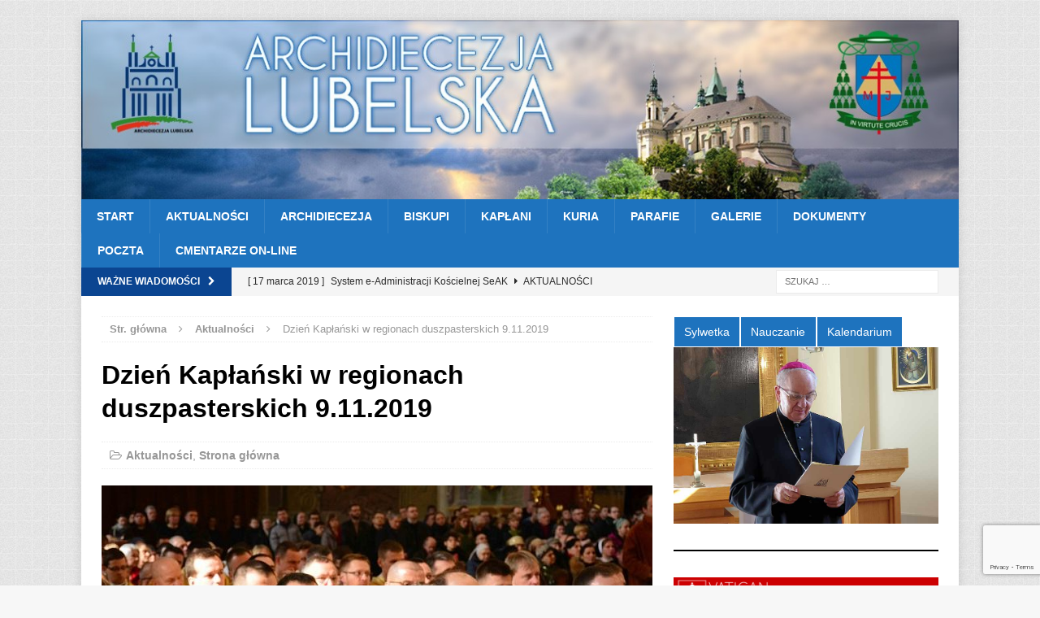

--- FILE ---
content_type: text/html; charset=utf-8
request_url: https://www.google.com/recaptcha/api2/anchor?ar=1&k=6Leur5cUAAAAAIgmPEearSFAvp9_i7r-emw7aJIt&co=aHR0cHM6Ly9hcmNoaWRpZWNlemphbHViZWxza2EucGw6NDQz&hl=en&v=PoyoqOPhxBO7pBk68S4YbpHZ&size=invisible&anchor-ms=20000&execute-ms=30000&cb=pz0k502nw2dh
body_size: 48683
content:
<!DOCTYPE HTML><html dir="ltr" lang="en"><head><meta http-equiv="Content-Type" content="text/html; charset=UTF-8">
<meta http-equiv="X-UA-Compatible" content="IE=edge">
<title>reCAPTCHA</title>
<style type="text/css">
/* cyrillic-ext */
@font-face {
  font-family: 'Roboto';
  font-style: normal;
  font-weight: 400;
  font-stretch: 100%;
  src: url(//fonts.gstatic.com/s/roboto/v48/KFO7CnqEu92Fr1ME7kSn66aGLdTylUAMa3GUBHMdazTgWw.woff2) format('woff2');
  unicode-range: U+0460-052F, U+1C80-1C8A, U+20B4, U+2DE0-2DFF, U+A640-A69F, U+FE2E-FE2F;
}
/* cyrillic */
@font-face {
  font-family: 'Roboto';
  font-style: normal;
  font-weight: 400;
  font-stretch: 100%;
  src: url(//fonts.gstatic.com/s/roboto/v48/KFO7CnqEu92Fr1ME7kSn66aGLdTylUAMa3iUBHMdazTgWw.woff2) format('woff2');
  unicode-range: U+0301, U+0400-045F, U+0490-0491, U+04B0-04B1, U+2116;
}
/* greek-ext */
@font-face {
  font-family: 'Roboto';
  font-style: normal;
  font-weight: 400;
  font-stretch: 100%;
  src: url(//fonts.gstatic.com/s/roboto/v48/KFO7CnqEu92Fr1ME7kSn66aGLdTylUAMa3CUBHMdazTgWw.woff2) format('woff2');
  unicode-range: U+1F00-1FFF;
}
/* greek */
@font-face {
  font-family: 'Roboto';
  font-style: normal;
  font-weight: 400;
  font-stretch: 100%;
  src: url(//fonts.gstatic.com/s/roboto/v48/KFO7CnqEu92Fr1ME7kSn66aGLdTylUAMa3-UBHMdazTgWw.woff2) format('woff2');
  unicode-range: U+0370-0377, U+037A-037F, U+0384-038A, U+038C, U+038E-03A1, U+03A3-03FF;
}
/* math */
@font-face {
  font-family: 'Roboto';
  font-style: normal;
  font-weight: 400;
  font-stretch: 100%;
  src: url(//fonts.gstatic.com/s/roboto/v48/KFO7CnqEu92Fr1ME7kSn66aGLdTylUAMawCUBHMdazTgWw.woff2) format('woff2');
  unicode-range: U+0302-0303, U+0305, U+0307-0308, U+0310, U+0312, U+0315, U+031A, U+0326-0327, U+032C, U+032F-0330, U+0332-0333, U+0338, U+033A, U+0346, U+034D, U+0391-03A1, U+03A3-03A9, U+03B1-03C9, U+03D1, U+03D5-03D6, U+03F0-03F1, U+03F4-03F5, U+2016-2017, U+2034-2038, U+203C, U+2040, U+2043, U+2047, U+2050, U+2057, U+205F, U+2070-2071, U+2074-208E, U+2090-209C, U+20D0-20DC, U+20E1, U+20E5-20EF, U+2100-2112, U+2114-2115, U+2117-2121, U+2123-214F, U+2190, U+2192, U+2194-21AE, U+21B0-21E5, U+21F1-21F2, U+21F4-2211, U+2213-2214, U+2216-22FF, U+2308-230B, U+2310, U+2319, U+231C-2321, U+2336-237A, U+237C, U+2395, U+239B-23B7, U+23D0, U+23DC-23E1, U+2474-2475, U+25AF, U+25B3, U+25B7, U+25BD, U+25C1, U+25CA, U+25CC, U+25FB, U+266D-266F, U+27C0-27FF, U+2900-2AFF, U+2B0E-2B11, U+2B30-2B4C, U+2BFE, U+3030, U+FF5B, U+FF5D, U+1D400-1D7FF, U+1EE00-1EEFF;
}
/* symbols */
@font-face {
  font-family: 'Roboto';
  font-style: normal;
  font-weight: 400;
  font-stretch: 100%;
  src: url(//fonts.gstatic.com/s/roboto/v48/KFO7CnqEu92Fr1ME7kSn66aGLdTylUAMaxKUBHMdazTgWw.woff2) format('woff2');
  unicode-range: U+0001-000C, U+000E-001F, U+007F-009F, U+20DD-20E0, U+20E2-20E4, U+2150-218F, U+2190, U+2192, U+2194-2199, U+21AF, U+21E6-21F0, U+21F3, U+2218-2219, U+2299, U+22C4-22C6, U+2300-243F, U+2440-244A, U+2460-24FF, U+25A0-27BF, U+2800-28FF, U+2921-2922, U+2981, U+29BF, U+29EB, U+2B00-2BFF, U+4DC0-4DFF, U+FFF9-FFFB, U+10140-1018E, U+10190-1019C, U+101A0, U+101D0-101FD, U+102E0-102FB, U+10E60-10E7E, U+1D2C0-1D2D3, U+1D2E0-1D37F, U+1F000-1F0FF, U+1F100-1F1AD, U+1F1E6-1F1FF, U+1F30D-1F30F, U+1F315, U+1F31C, U+1F31E, U+1F320-1F32C, U+1F336, U+1F378, U+1F37D, U+1F382, U+1F393-1F39F, U+1F3A7-1F3A8, U+1F3AC-1F3AF, U+1F3C2, U+1F3C4-1F3C6, U+1F3CA-1F3CE, U+1F3D4-1F3E0, U+1F3ED, U+1F3F1-1F3F3, U+1F3F5-1F3F7, U+1F408, U+1F415, U+1F41F, U+1F426, U+1F43F, U+1F441-1F442, U+1F444, U+1F446-1F449, U+1F44C-1F44E, U+1F453, U+1F46A, U+1F47D, U+1F4A3, U+1F4B0, U+1F4B3, U+1F4B9, U+1F4BB, U+1F4BF, U+1F4C8-1F4CB, U+1F4D6, U+1F4DA, U+1F4DF, U+1F4E3-1F4E6, U+1F4EA-1F4ED, U+1F4F7, U+1F4F9-1F4FB, U+1F4FD-1F4FE, U+1F503, U+1F507-1F50B, U+1F50D, U+1F512-1F513, U+1F53E-1F54A, U+1F54F-1F5FA, U+1F610, U+1F650-1F67F, U+1F687, U+1F68D, U+1F691, U+1F694, U+1F698, U+1F6AD, U+1F6B2, U+1F6B9-1F6BA, U+1F6BC, U+1F6C6-1F6CF, U+1F6D3-1F6D7, U+1F6E0-1F6EA, U+1F6F0-1F6F3, U+1F6F7-1F6FC, U+1F700-1F7FF, U+1F800-1F80B, U+1F810-1F847, U+1F850-1F859, U+1F860-1F887, U+1F890-1F8AD, U+1F8B0-1F8BB, U+1F8C0-1F8C1, U+1F900-1F90B, U+1F93B, U+1F946, U+1F984, U+1F996, U+1F9E9, U+1FA00-1FA6F, U+1FA70-1FA7C, U+1FA80-1FA89, U+1FA8F-1FAC6, U+1FACE-1FADC, U+1FADF-1FAE9, U+1FAF0-1FAF8, U+1FB00-1FBFF;
}
/* vietnamese */
@font-face {
  font-family: 'Roboto';
  font-style: normal;
  font-weight: 400;
  font-stretch: 100%;
  src: url(//fonts.gstatic.com/s/roboto/v48/KFO7CnqEu92Fr1ME7kSn66aGLdTylUAMa3OUBHMdazTgWw.woff2) format('woff2');
  unicode-range: U+0102-0103, U+0110-0111, U+0128-0129, U+0168-0169, U+01A0-01A1, U+01AF-01B0, U+0300-0301, U+0303-0304, U+0308-0309, U+0323, U+0329, U+1EA0-1EF9, U+20AB;
}
/* latin-ext */
@font-face {
  font-family: 'Roboto';
  font-style: normal;
  font-weight: 400;
  font-stretch: 100%;
  src: url(//fonts.gstatic.com/s/roboto/v48/KFO7CnqEu92Fr1ME7kSn66aGLdTylUAMa3KUBHMdazTgWw.woff2) format('woff2');
  unicode-range: U+0100-02BA, U+02BD-02C5, U+02C7-02CC, U+02CE-02D7, U+02DD-02FF, U+0304, U+0308, U+0329, U+1D00-1DBF, U+1E00-1E9F, U+1EF2-1EFF, U+2020, U+20A0-20AB, U+20AD-20C0, U+2113, U+2C60-2C7F, U+A720-A7FF;
}
/* latin */
@font-face {
  font-family: 'Roboto';
  font-style: normal;
  font-weight: 400;
  font-stretch: 100%;
  src: url(//fonts.gstatic.com/s/roboto/v48/KFO7CnqEu92Fr1ME7kSn66aGLdTylUAMa3yUBHMdazQ.woff2) format('woff2');
  unicode-range: U+0000-00FF, U+0131, U+0152-0153, U+02BB-02BC, U+02C6, U+02DA, U+02DC, U+0304, U+0308, U+0329, U+2000-206F, U+20AC, U+2122, U+2191, U+2193, U+2212, U+2215, U+FEFF, U+FFFD;
}
/* cyrillic-ext */
@font-face {
  font-family: 'Roboto';
  font-style: normal;
  font-weight: 500;
  font-stretch: 100%;
  src: url(//fonts.gstatic.com/s/roboto/v48/KFO7CnqEu92Fr1ME7kSn66aGLdTylUAMa3GUBHMdazTgWw.woff2) format('woff2');
  unicode-range: U+0460-052F, U+1C80-1C8A, U+20B4, U+2DE0-2DFF, U+A640-A69F, U+FE2E-FE2F;
}
/* cyrillic */
@font-face {
  font-family: 'Roboto';
  font-style: normal;
  font-weight: 500;
  font-stretch: 100%;
  src: url(//fonts.gstatic.com/s/roboto/v48/KFO7CnqEu92Fr1ME7kSn66aGLdTylUAMa3iUBHMdazTgWw.woff2) format('woff2');
  unicode-range: U+0301, U+0400-045F, U+0490-0491, U+04B0-04B1, U+2116;
}
/* greek-ext */
@font-face {
  font-family: 'Roboto';
  font-style: normal;
  font-weight: 500;
  font-stretch: 100%;
  src: url(//fonts.gstatic.com/s/roboto/v48/KFO7CnqEu92Fr1ME7kSn66aGLdTylUAMa3CUBHMdazTgWw.woff2) format('woff2');
  unicode-range: U+1F00-1FFF;
}
/* greek */
@font-face {
  font-family: 'Roboto';
  font-style: normal;
  font-weight: 500;
  font-stretch: 100%;
  src: url(//fonts.gstatic.com/s/roboto/v48/KFO7CnqEu92Fr1ME7kSn66aGLdTylUAMa3-UBHMdazTgWw.woff2) format('woff2');
  unicode-range: U+0370-0377, U+037A-037F, U+0384-038A, U+038C, U+038E-03A1, U+03A3-03FF;
}
/* math */
@font-face {
  font-family: 'Roboto';
  font-style: normal;
  font-weight: 500;
  font-stretch: 100%;
  src: url(//fonts.gstatic.com/s/roboto/v48/KFO7CnqEu92Fr1ME7kSn66aGLdTylUAMawCUBHMdazTgWw.woff2) format('woff2');
  unicode-range: U+0302-0303, U+0305, U+0307-0308, U+0310, U+0312, U+0315, U+031A, U+0326-0327, U+032C, U+032F-0330, U+0332-0333, U+0338, U+033A, U+0346, U+034D, U+0391-03A1, U+03A3-03A9, U+03B1-03C9, U+03D1, U+03D5-03D6, U+03F0-03F1, U+03F4-03F5, U+2016-2017, U+2034-2038, U+203C, U+2040, U+2043, U+2047, U+2050, U+2057, U+205F, U+2070-2071, U+2074-208E, U+2090-209C, U+20D0-20DC, U+20E1, U+20E5-20EF, U+2100-2112, U+2114-2115, U+2117-2121, U+2123-214F, U+2190, U+2192, U+2194-21AE, U+21B0-21E5, U+21F1-21F2, U+21F4-2211, U+2213-2214, U+2216-22FF, U+2308-230B, U+2310, U+2319, U+231C-2321, U+2336-237A, U+237C, U+2395, U+239B-23B7, U+23D0, U+23DC-23E1, U+2474-2475, U+25AF, U+25B3, U+25B7, U+25BD, U+25C1, U+25CA, U+25CC, U+25FB, U+266D-266F, U+27C0-27FF, U+2900-2AFF, U+2B0E-2B11, U+2B30-2B4C, U+2BFE, U+3030, U+FF5B, U+FF5D, U+1D400-1D7FF, U+1EE00-1EEFF;
}
/* symbols */
@font-face {
  font-family: 'Roboto';
  font-style: normal;
  font-weight: 500;
  font-stretch: 100%;
  src: url(//fonts.gstatic.com/s/roboto/v48/KFO7CnqEu92Fr1ME7kSn66aGLdTylUAMaxKUBHMdazTgWw.woff2) format('woff2');
  unicode-range: U+0001-000C, U+000E-001F, U+007F-009F, U+20DD-20E0, U+20E2-20E4, U+2150-218F, U+2190, U+2192, U+2194-2199, U+21AF, U+21E6-21F0, U+21F3, U+2218-2219, U+2299, U+22C4-22C6, U+2300-243F, U+2440-244A, U+2460-24FF, U+25A0-27BF, U+2800-28FF, U+2921-2922, U+2981, U+29BF, U+29EB, U+2B00-2BFF, U+4DC0-4DFF, U+FFF9-FFFB, U+10140-1018E, U+10190-1019C, U+101A0, U+101D0-101FD, U+102E0-102FB, U+10E60-10E7E, U+1D2C0-1D2D3, U+1D2E0-1D37F, U+1F000-1F0FF, U+1F100-1F1AD, U+1F1E6-1F1FF, U+1F30D-1F30F, U+1F315, U+1F31C, U+1F31E, U+1F320-1F32C, U+1F336, U+1F378, U+1F37D, U+1F382, U+1F393-1F39F, U+1F3A7-1F3A8, U+1F3AC-1F3AF, U+1F3C2, U+1F3C4-1F3C6, U+1F3CA-1F3CE, U+1F3D4-1F3E0, U+1F3ED, U+1F3F1-1F3F3, U+1F3F5-1F3F7, U+1F408, U+1F415, U+1F41F, U+1F426, U+1F43F, U+1F441-1F442, U+1F444, U+1F446-1F449, U+1F44C-1F44E, U+1F453, U+1F46A, U+1F47D, U+1F4A3, U+1F4B0, U+1F4B3, U+1F4B9, U+1F4BB, U+1F4BF, U+1F4C8-1F4CB, U+1F4D6, U+1F4DA, U+1F4DF, U+1F4E3-1F4E6, U+1F4EA-1F4ED, U+1F4F7, U+1F4F9-1F4FB, U+1F4FD-1F4FE, U+1F503, U+1F507-1F50B, U+1F50D, U+1F512-1F513, U+1F53E-1F54A, U+1F54F-1F5FA, U+1F610, U+1F650-1F67F, U+1F687, U+1F68D, U+1F691, U+1F694, U+1F698, U+1F6AD, U+1F6B2, U+1F6B9-1F6BA, U+1F6BC, U+1F6C6-1F6CF, U+1F6D3-1F6D7, U+1F6E0-1F6EA, U+1F6F0-1F6F3, U+1F6F7-1F6FC, U+1F700-1F7FF, U+1F800-1F80B, U+1F810-1F847, U+1F850-1F859, U+1F860-1F887, U+1F890-1F8AD, U+1F8B0-1F8BB, U+1F8C0-1F8C1, U+1F900-1F90B, U+1F93B, U+1F946, U+1F984, U+1F996, U+1F9E9, U+1FA00-1FA6F, U+1FA70-1FA7C, U+1FA80-1FA89, U+1FA8F-1FAC6, U+1FACE-1FADC, U+1FADF-1FAE9, U+1FAF0-1FAF8, U+1FB00-1FBFF;
}
/* vietnamese */
@font-face {
  font-family: 'Roboto';
  font-style: normal;
  font-weight: 500;
  font-stretch: 100%;
  src: url(//fonts.gstatic.com/s/roboto/v48/KFO7CnqEu92Fr1ME7kSn66aGLdTylUAMa3OUBHMdazTgWw.woff2) format('woff2');
  unicode-range: U+0102-0103, U+0110-0111, U+0128-0129, U+0168-0169, U+01A0-01A1, U+01AF-01B0, U+0300-0301, U+0303-0304, U+0308-0309, U+0323, U+0329, U+1EA0-1EF9, U+20AB;
}
/* latin-ext */
@font-face {
  font-family: 'Roboto';
  font-style: normal;
  font-weight: 500;
  font-stretch: 100%;
  src: url(//fonts.gstatic.com/s/roboto/v48/KFO7CnqEu92Fr1ME7kSn66aGLdTylUAMa3KUBHMdazTgWw.woff2) format('woff2');
  unicode-range: U+0100-02BA, U+02BD-02C5, U+02C7-02CC, U+02CE-02D7, U+02DD-02FF, U+0304, U+0308, U+0329, U+1D00-1DBF, U+1E00-1E9F, U+1EF2-1EFF, U+2020, U+20A0-20AB, U+20AD-20C0, U+2113, U+2C60-2C7F, U+A720-A7FF;
}
/* latin */
@font-face {
  font-family: 'Roboto';
  font-style: normal;
  font-weight: 500;
  font-stretch: 100%;
  src: url(//fonts.gstatic.com/s/roboto/v48/KFO7CnqEu92Fr1ME7kSn66aGLdTylUAMa3yUBHMdazQ.woff2) format('woff2');
  unicode-range: U+0000-00FF, U+0131, U+0152-0153, U+02BB-02BC, U+02C6, U+02DA, U+02DC, U+0304, U+0308, U+0329, U+2000-206F, U+20AC, U+2122, U+2191, U+2193, U+2212, U+2215, U+FEFF, U+FFFD;
}
/* cyrillic-ext */
@font-face {
  font-family: 'Roboto';
  font-style: normal;
  font-weight: 900;
  font-stretch: 100%;
  src: url(//fonts.gstatic.com/s/roboto/v48/KFO7CnqEu92Fr1ME7kSn66aGLdTylUAMa3GUBHMdazTgWw.woff2) format('woff2');
  unicode-range: U+0460-052F, U+1C80-1C8A, U+20B4, U+2DE0-2DFF, U+A640-A69F, U+FE2E-FE2F;
}
/* cyrillic */
@font-face {
  font-family: 'Roboto';
  font-style: normal;
  font-weight: 900;
  font-stretch: 100%;
  src: url(//fonts.gstatic.com/s/roboto/v48/KFO7CnqEu92Fr1ME7kSn66aGLdTylUAMa3iUBHMdazTgWw.woff2) format('woff2');
  unicode-range: U+0301, U+0400-045F, U+0490-0491, U+04B0-04B1, U+2116;
}
/* greek-ext */
@font-face {
  font-family: 'Roboto';
  font-style: normal;
  font-weight: 900;
  font-stretch: 100%;
  src: url(//fonts.gstatic.com/s/roboto/v48/KFO7CnqEu92Fr1ME7kSn66aGLdTylUAMa3CUBHMdazTgWw.woff2) format('woff2');
  unicode-range: U+1F00-1FFF;
}
/* greek */
@font-face {
  font-family: 'Roboto';
  font-style: normal;
  font-weight: 900;
  font-stretch: 100%;
  src: url(//fonts.gstatic.com/s/roboto/v48/KFO7CnqEu92Fr1ME7kSn66aGLdTylUAMa3-UBHMdazTgWw.woff2) format('woff2');
  unicode-range: U+0370-0377, U+037A-037F, U+0384-038A, U+038C, U+038E-03A1, U+03A3-03FF;
}
/* math */
@font-face {
  font-family: 'Roboto';
  font-style: normal;
  font-weight: 900;
  font-stretch: 100%;
  src: url(//fonts.gstatic.com/s/roboto/v48/KFO7CnqEu92Fr1ME7kSn66aGLdTylUAMawCUBHMdazTgWw.woff2) format('woff2');
  unicode-range: U+0302-0303, U+0305, U+0307-0308, U+0310, U+0312, U+0315, U+031A, U+0326-0327, U+032C, U+032F-0330, U+0332-0333, U+0338, U+033A, U+0346, U+034D, U+0391-03A1, U+03A3-03A9, U+03B1-03C9, U+03D1, U+03D5-03D6, U+03F0-03F1, U+03F4-03F5, U+2016-2017, U+2034-2038, U+203C, U+2040, U+2043, U+2047, U+2050, U+2057, U+205F, U+2070-2071, U+2074-208E, U+2090-209C, U+20D0-20DC, U+20E1, U+20E5-20EF, U+2100-2112, U+2114-2115, U+2117-2121, U+2123-214F, U+2190, U+2192, U+2194-21AE, U+21B0-21E5, U+21F1-21F2, U+21F4-2211, U+2213-2214, U+2216-22FF, U+2308-230B, U+2310, U+2319, U+231C-2321, U+2336-237A, U+237C, U+2395, U+239B-23B7, U+23D0, U+23DC-23E1, U+2474-2475, U+25AF, U+25B3, U+25B7, U+25BD, U+25C1, U+25CA, U+25CC, U+25FB, U+266D-266F, U+27C0-27FF, U+2900-2AFF, U+2B0E-2B11, U+2B30-2B4C, U+2BFE, U+3030, U+FF5B, U+FF5D, U+1D400-1D7FF, U+1EE00-1EEFF;
}
/* symbols */
@font-face {
  font-family: 'Roboto';
  font-style: normal;
  font-weight: 900;
  font-stretch: 100%;
  src: url(//fonts.gstatic.com/s/roboto/v48/KFO7CnqEu92Fr1ME7kSn66aGLdTylUAMaxKUBHMdazTgWw.woff2) format('woff2');
  unicode-range: U+0001-000C, U+000E-001F, U+007F-009F, U+20DD-20E0, U+20E2-20E4, U+2150-218F, U+2190, U+2192, U+2194-2199, U+21AF, U+21E6-21F0, U+21F3, U+2218-2219, U+2299, U+22C4-22C6, U+2300-243F, U+2440-244A, U+2460-24FF, U+25A0-27BF, U+2800-28FF, U+2921-2922, U+2981, U+29BF, U+29EB, U+2B00-2BFF, U+4DC0-4DFF, U+FFF9-FFFB, U+10140-1018E, U+10190-1019C, U+101A0, U+101D0-101FD, U+102E0-102FB, U+10E60-10E7E, U+1D2C0-1D2D3, U+1D2E0-1D37F, U+1F000-1F0FF, U+1F100-1F1AD, U+1F1E6-1F1FF, U+1F30D-1F30F, U+1F315, U+1F31C, U+1F31E, U+1F320-1F32C, U+1F336, U+1F378, U+1F37D, U+1F382, U+1F393-1F39F, U+1F3A7-1F3A8, U+1F3AC-1F3AF, U+1F3C2, U+1F3C4-1F3C6, U+1F3CA-1F3CE, U+1F3D4-1F3E0, U+1F3ED, U+1F3F1-1F3F3, U+1F3F5-1F3F7, U+1F408, U+1F415, U+1F41F, U+1F426, U+1F43F, U+1F441-1F442, U+1F444, U+1F446-1F449, U+1F44C-1F44E, U+1F453, U+1F46A, U+1F47D, U+1F4A3, U+1F4B0, U+1F4B3, U+1F4B9, U+1F4BB, U+1F4BF, U+1F4C8-1F4CB, U+1F4D6, U+1F4DA, U+1F4DF, U+1F4E3-1F4E6, U+1F4EA-1F4ED, U+1F4F7, U+1F4F9-1F4FB, U+1F4FD-1F4FE, U+1F503, U+1F507-1F50B, U+1F50D, U+1F512-1F513, U+1F53E-1F54A, U+1F54F-1F5FA, U+1F610, U+1F650-1F67F, U+1F687, U+1F68D, U+1F691, U+1F694, U+1F698, U+1F6AD, U+1F6B2, U+1F6B9-1F6BA, U+1F6BC, U+1F6C6-1F6CF, U+1F6D3-1F6D7, U+1F6E0-1F6EA, U+1F6F0-1F6F3, U+1F6F7-1F6FC, U+1F700-1F7FF, U+1F800-1F80B, U+1F810-1F847, U+1F850-1F859, U+1F860-1F887, U+1F890-1F8AD, U+1F8B0-1F8BB, U+1F8C0-1F8C1, U+1F900-1F90B, U+1F93B, U+1F946, U+1F984, U+1F996, U+1F9E9, U+1FA00-1FA6F, U+1FA70-1FA7C, U+1FA80-1FA89, U+1FA8F-1FAC6, U+1FACE-1FADC, U+1FADF-1FAE9, U+1FAF0-1FAF8, U+1FB00-1FBFF;
}
/* vietnamese */
@font-face {
  font-family: 'Roboto';
  font-style: normal;
  font-weight: 900;
  font-stretch: 100%;
  src: url(//fonts.gstatic.com/s/roboto/v48/KFO7CnqEu92Fr1ME7kSn66aGLdTylUAMa3OUBHMdazTgWw.woff2) format('woff2');
  unicode-range: U+0102-0103, U+0110-0111, U+0128-0129, U+0168-0169, U+01A0-01A1, U+01AF-01B0, U+0300-0301, U+0303-0304, U+0308-0309, U+0323, U+0329, U+1EA0-1EF9, U+20AB;
}
/* latin-ext */
@font-face {
  font-family: 'Roboto';
  font-style: normal;
  font-weight: 900;
  font-stretch: 100%;
  src: url(//fonts.gstatic.com/s/roboto/v48/KFO7CnqEu92Fr1ME7kSn66aGLdTylUAMa3KUBHMdazTgWw.woff2) format('woff2');
  unicode-range: U+0100-02BA, U+02BD-02C5, U+02C7-02CC, U+02CE-02D7, U+02DD-02FF, U+0304, U+0308, U+0329, U+1D00-1DBF, U+1E00-1E9F, U+1EF2-1EFF, U+2020, U+20A0-20AB, U+20AD-20C0, U+2113, U+2C60-2C7F, U+A720-A7FF;
}
/* latin */
@font-face {
  font-family: 'Roboto';
  font-style: normal;
  font-weight: 900;
  font-stretch: 100%;
  src: url(//fonts.gstatic.com/s/roboto/v48/KFO7CnqEu92Fr1ME7kSn66aGLdTylUAMa3yUBHMdazQ.woff2) format('woff2');
  unicode-range: U+0000-00FF, U+0131, U+0152-0153, U+02BB-02BC, U+02C6, U+02DA, U+02DC, U+0304, U+0308, U+0329, U+2000-206F, U+20AC, U+2122, U+2191, U+2193, U+2212, U+2215, U+FEFF, U+FFFD;
}

</style>
<link rel="stylesheet" type="text/css" href="https://www.gstatic.com/recaptcha/releases/PoyoqOPhxBO7pBk68S4YbpHZ/styles__ltr.css">
<script nonce="V9oRdlWvSbrVp8pl04xkog" type="text/javascript">window['__recaptcha_api'] = 'https://www.google.com/recaptcha/api2/';</script>
<script type="text/javascript" src="https://www.gstatic.com/recaptcha/releases/PoyoqOPhxBO7pBk68S4YbpHZ/recaptcha__en.js" nonce="V9oRdlWvSbrVp8pl04xkog">
      
    </script></head>
<body><div id="rc-anchor-alert" class="rc-anchor-alert"></div>
<input type="hidden" id="recaptcha-token" value="[base64]">
<script type="text/javascript" nonce="V9oRdlWvSbrVp8pl04xkog">
      recaptcha.anchor.Main.init("[\x22ainput\x22,[\x22bgdata\x22,\x22\x22,\[base64]/[base64]/UltIKytdPWE6KGE8MjA0OD9SW0grK109YT4+NnwxOTI6KChhJjY0NTEyKT09NTUyOTYmJnErMTxoLmxlbmd0aCYmKGguY2hhckNvZGVBdChxKzEpJjY0NTEyKT09NTYzMjA/[base64]/MjU1OlI/[base64]/[base64]/[base64]/[base64]/[base64]/[base64]/[base64]/[base64]/[base64]/[base64]\x22,\[base64]\\u003d\x22,\x22RGMWw5rDusKRT8OSw5l5TEDDo2lGakjDpsOLw67DrTPCgwnDhWvCvsO9GiloXsKqcT9hwp4JwqPCscOfF8KDOsKfND9ewpHCmWkGH8KEw4TCksK/[base64]/[base64]/I0HDrMOebG0NO8KSewo0wrzDuzHCrsKtCnvCksOiNcOZw6vCrsO/w4fDqsKUwqvChG94wrsvBcKCw5IVwo17wpzCsj3DpMOAfhjCqMORe03DkcOUfXFEEMOYesKXwpHCrMOMw5/DhU4oP07DocKuwpd6wpvDukTCp8K+w5LDqcOtwqMKw6jDvsKaewnDiQh+JyHDqh9bw4pRHWnDozvCm8KwezHDtcKHwpQXHzBHC8OwAcKJw53DrsKBwrPCtkY5VkLCgsO+O8KPwrhJe3LCs8KgwqvDsxUbRBjDncOHRsKNwq3CqTFOwpZ4wp7CsMOPZMOsw4/Cv17CiTE8w5rDmBxywpfDhcK/wp7Cp8KqSsOlwozCmkTClVrCn2FYw6nDjnrCv8KuAnYxUMOgw5DDqxh9NSLDscO+HMKVwovDhyTDmMOBK8OUMEhVRcOqV8OgbAoIXsOcEMKQwoHCiMK6wpvDvQRjw45Hw6/DqcOpOMKfWMKuDcOOKMOeZ8K7w5bDrX3Cgk7Dqm5uG8KMw5zCk8OJwp7Du8KwTMO5woPDt3ErNjrCvSfDmxNzKcKSw5bDhDrDt3YRFsO1wqtfwod2UirCrks5ccK0wp3Ci8ODw5Fae8KULcK4w7xHwr0/wqHDvMKAwo0NeUzCocKowqkewoMSCsObZMKxw7XDshErZsO6GcKiw5bDvMOBRAd+w5PDjQnDpzXCnS9eBEMaAAbDj8OTCRQDwrjChF3Ci0bCpsKmworDscK6bT/CqQvChDNnXGvCqW3CoAbCrMOVBw/DtcKgw57DpXBGw6FBw6LChgTChcKCL8OCw4jDssOuwqPCqgVaw47DuA1Lw4rCtsOQwoLCnxpHwpXCllzCnMKdLMKiwrXCkGAdwo1TQ07DgsKowrEEwpROe0tQw4bDqEtHwq50wrPDoSA4Pyk6w40Qwp3CpmIgw4Fhw5/CoX3Ds8OmOMOOw57DnMKVdsOdw5QMB8KzwqQ6wrcyw4HDuMO5GXx3wr/CscOgwoEow7LCuhHDs8K/Lg7DvgZXwr7CgsK6w6NBw4B3XMKzSj5UBE9hKcK5KsKQwqgnbSzCt8O4UV3CmcOHwqnDm8K0w4MyT8K9NcK1SsOZQGESw6IGEwzCh8KUw6gjw781WRN/woPDlDzDuMOpw7snwrB9RMOpEsKiwpI5w5Ilwp7Dsw7DksK/HwVCwrXDghnCt1zCklfDvVDDpw/CgcOIwoNiXcOQfXBRFcKND8KxECdUIzLCuxvDnsOkw7LCigB/wp4SbV0Qw4YmwoBiwobDgFvDin93w7YoeEXCg8K/w7zCmcOZGG1xS8KUE3J4wrFeX8Knb8OtUsKNwppAw6vDosKpw75bw49bYsKHw7bCoHPCtz1Ow4PCqcOeasKfwpdmE3vCoh/CrsKpPcOzJcKhaybCu2wXDsK+w7/CkMKwwpJpw5DCh8K4AsO0AHBvJsKHEzZFa3rCucK1wp4rwrbDlA3Dr8KkU8K5w4MAasOrw5HCqMK2RC7DsQfDsMOndMORw4/CtSfCsSwTXcO/KMKNwoLDrD7DnMKpwoTCgcKJwqMiFTnDiMOCODJ5V8KKw65Pw5IGw7LCnFpkw6ciwpfCgVdqC3REI0PCp8O3c8KVJgZJw5FNdsOtwq4BTMOqwpYdw7HDkV8/[base64]/Cp8KwwrhBwrLCtntFSEHDmSTClsOFVS/CrcK8AXRWGMONDcKpK8Olwosuw4/CtR1fHcKhGMOZKsKAMsOHVRTCu2PCmGfDp8OSLsOsMcKfw6pBX8KoTcObwp0Nwqg6DXwFQMOuUwjCp8KVwpbDgMKWw5nClMOlHcKCRMOxXMOkEcO3wqR/wrfClS7CnUd5TWTChsKwTXnDhD0CdULDgkMUwqMqJsKZU0DCuSJMwq8JwofCnifDjcOKw5pBw5gWw7ANXTTDmcO1wq9sc313wqPChA3Co8OMDsOlU8OuwrTCtjxCQRNbfB/CmHjDtwLDkGXDl34Key0RZMKjBRXCuU/CokXDhcK/w5XDgMO+LMKIwp4YEMOXHsOjwr/CvHnClxhJFMKWwpsxJkNjaUw1b8OrbmTDjcOPw7EEw7Z8wpJ6DATDrg7CicOtw7LCtkMQw4/CsU94w4DDmizDiA8TBznDl8Ktw7fCssK7wpAgw7DDjCPCmsOkw7fCsVDCgRnDt8OGcRJjNMOlwrZ/wpnDqW1Iw7dUwpVtP8Okwrc4YXrDmMOPwq1Kw74jQ8KbSsKdwpJKwqY8wpF7w6/CnCbDvsOLaVLCoyZww5jDlMOaw5RUKiXDksKqwqF1wrhfaxXCuTVYw67CmU4AwoV2w6TDpx/[base64]/DrmlMABbCvS8Ew7kuwpE5LwIIUFXDjsOPwoZ0c8OqBFhMJsKBantNwowkwp7CikBAQ2TDrBDDgcKnLMKEw6TCtX5rT8O6wq5qX8KCBSrDu3cBPnUoEl/Cr8Onw6LDuMKGwo3DmcOHQcOHcWgCw5zCu0FIwrV0Q8OibSjCoMOrwonCu8O6wpPCr8OoFsK9OcObw77CugLCpMKgw5VcOnptw4TDrsOQbcOLFsKYGMKtwpgmEEw4ZBtcYW/DkCzCn3nCicKGwrvCiU7DkMO4XcKWdcOVCywJwpY8H10vw4oQwpXCr8O7woEjFgLDqcOHwobCk1nCtMK1wqhTIsOUwotuG8OsYj/CgSlVwrJdbmPDuDzCuS7CqcO/E8K7ClTCpsOAw6/Do3Z2wpvCisOUwp/DpcOJAsO9D29/LcKEw51gCRbCugXCkUbDk8OWJEIewr1WfFtNTMKjw5vDq8O2NmzCkQpwTgQ7Z1LDpXFVFxbDgA/[base64]/CqcOmw5hNSMObH8KmwrfClwVUHQHDvy7Cv1HDvsKRecOqCiokw658IUjCm8KsMsKbw5kGwqkUw4QBwr3DisKswqHDvmYIGnDDkcOOw5PDp8OKw7rDmy9/w44Jw5HDq1vCkMOfZcK3wrjDgMKER8OfUn4oMMO2wo/DsBPDo8OrfcKmw5dSwqITwrPDhsOuw6TDpWPCkMKeaMKxwpPDnMKtbcObw4gTw6cww45CFMKMwq5uwrUeSn7Csk3DlcOgDsOxw5jDrGbChCRnalzDmcOsw5bDi8Oww7vDgsOjwr/DqWbCgEMHw5N+w5fDscOvwr/DkcOPw5fCuSPDjcKeIVBqfzNjw6jDuRTDs8KzccOLF8OJw5rCncOHF8KMw7/[base64]/CC1lTkTDucK3WnFLw7TCpCjCj8OmPg3DgsKLFXthw45dwok8w7MLwoF2SsOoCWPDmcKfNsOodHdJwr/DpRPDlsOFw7pCw54rdMOpw7ZMw5JJwqjDlcOWwqwSNldww5HDo8KHZcORUhbCmxdswpjCgsKMw4AMFRxVw6DDu8OWXU9FwqPDisKgX8OQw4bDoWY+VRXCosOfX8KWw5HDoDrDjsKmwp7Cl8OIGwFRY8OHwrEIwq/CsMKXwovCuB3Du8KtwpcResOBwq16FcKkwrFtCcKBR8KEw75ZFcKtAcOvwqXDr14Tw41uwo12wqgpXsOew7ZMw7w8w4lYwp/[base64]/w47DmUgvwrs3SMKhDMKAwqHCtDp+X8KgJ8OgwpZ7w6ROw7oPw4PDmFMcw7NgMzoZDcOBTMOnwq7Dg1U7XsOmGGdFJWNYAh87wr7Cp8K/w60NwrdKTRYfbMKDw5ZGw5ApwqnCvyJ5w7zCrmMfw73CmTYuWxw1dlhqSRJzw5QQecKxecKvKwzDjFjCmMKGw5tHVT/DtBlkwpfCjsORwpnCscKiw7fDqsOfw5sCw67CvQzCnMO1QcKBwpEww5B5w60NJcOFdBLDogJ3wpnCj8OKYHXCnjNgwpAOIMO5w4fDnG/[base64]/Y8KBw4E5GMOvdMKMCsO8EsOPw53DoUHCr8KtcCoSNmDDrsKfV8OLQCEbbh8TwpNvwqRoUsOhw6MyZAVVYsOKXcOXwq7DvRHCtcKOwpnDsTjCpgfDoMOJX8O4wp5IB8KIX8OteDXDjMODwofDuU1hwqTCisKlXTrDn8KWwpDChC/[base64]/wpLDjcO4w4dlwoQZccOyw6lGe1UQwrvDr28EPcObeV4iw6bDu8OMw4RBw4nCnMKCY8O4wq7DjAnClcOBBMO0w7DDhmzDqA/[base64]/CjmLDhjBDw5MUFMOawo5qw55DJsOfU0k/bFgccsOWUyQ9WcOow6UrfTvDlX/DplYkeyhBw7PCrMKCEMK9w79aNsKZwoQQSxfCjhPCllB1wqVFw7PCmQLChMK7w4HDng/[base64]/[base64]/S198woJHfcKSNcOUwr4cw5s5FcOzw6F7wrMYwqfDuMOEKzlDKMOie3PCgkzChMOjwqZrwpEwwpUVw77Ds8O7w5/CuSjDsQrCrMK5ZsONRR9oQUTDoj/DtMKMV1NPZj56CkjChGx/VUMsw6bDkMKaIMKzWQMxw6TCmWPDmSfDusOUw4HCgk8PaMOnw6gScMKzHD7DnXbChsK5wopFwoHDqXHDvsKPR3wBw6HCm8Otb8OWKcONwpLDjUvCkm4tDhzCo8Onw6bDpsKoHkfDusOlwpvDtX1TRS/CnsOcH8KyDXPDosOyLMOPLlPDqMO9B8KBTxXDhsK9E8KCw65qw51bwrrCpcOCE8Kgw40Iw61PbG3DqcOuRsKvwoXCmMO+wrtDw6PCjsK8e2Uzwo3DnsKnwqRXw7/Co8Klw7wRwojClSDDvWV0KRhFw7Q5wrHClX7CijnCnFNEZVMET8OEG8O9wpPCoRnDkiDCgsOLVFkoVcKKRy8kw6sUV3ZBwq86wonCrMOBw5TDp8OHeTpJw4/CrMOMw6N7K8KNNirCosO6w5Q/wq4eQBHDsMOTDRpmBinDtwfCmy0sw7IWwoUUEMONwoVZcsO2wooGeMOLwpcPPH8wDyBEwr/Ciwo+V37Cs34QGcKnfQcXCkF+VBdCGMOnwoLCpsKDw7NXw78YMsOmOsOYwq1uwrDDn8OpOF0GKgvDu8ONw7lSTsO9wrvCgUZOw6bDgB7ClMKxF8KFw7hHHmYdEwhawrxpfBPDs8KNfcOpdsOdVcKrwqvCmcKYdkpVMR/CosOpYkLCg3PDoyEYw7RvFcOQwod7w53CqXJJw5/Dv8OEwoZkPMKwwoPCuAzDp8KJw7RfJAsLwrrCgMOvwrzCqxhzVmYnZkbCgcKNwoLCvcOWwrZSw5gLw4rCgcOGw6JPekvCtG/DqE4MWm/Dn8KOBMKwLUZcw7nDimg9TyrCvMKlwowZeMOScAtkYUVOwqs/wq/CpcOSwrbDmx4Lw6zCnMOMw4HDqz0oQhwZwovDl2F1wocpMMKJVcOKTzcrw6nCn8OfUBlORgfCvcOHdiLCtsOIWWtvKiV0woZ7dX7CtsKgX8OUw7xgwqLChsOCV1DDvTxgSQoNAMOhw6fCjF7CtMOwwp8cb3czw5wyL8OMS8OTwpc8S0wwMMKjwqYEQW18I1LCoT/Dh8O/A8Oiw6AKw4VgEMORw4QIKMOUwqQkGjbDp8KCfcOPw5/DpMOGwq/CqhfDqsOSw41bEcOdcMOyewXDhRrCtMKZEWDDpcKffcK2L0bDgMO0BRg8w7XDgMOMBsOQBx/CoyXDmMOpwrHCnBxOdlQmw6oEwokSwo/CpBzCssK4wonDsyJIOSUZwrcEKFRldTLDjsKIPsKWIhZmJBzCkcKKIEjCoMKKb0TCucO8J8Oxw5AqwpxADSXCnMKDw6DCtsOkw4fCucK9w7PClMOFw57Cq8OISsOANwDDlE/Ch8OAXcOSwoMDTgx5FCXCpyI9bUHCtDIuw44BYFhNJsKowrfDm8OVw6/Ci2nDtnzCrGdcccOWZMKSwohKGkvCh0pTw6RZwobCsBdMwqfCrAzDkHwnZQvDtj/Duzpnw4UvSMKbC8KgG3PDvMOxwpfCo8KSwoTDvMODDMOvZMOCwqM6wqnDgsK/wrIcw6PDpMKpKCbDtzEqw5LDmg7CqzDCr8KIwrNtwprCmlLDiVhsccKzw5LCmMO/QQvCjMOZw6YJw5LDk2DCnMOwfsKuwrLDtsKjw4YKQ8Oye8OOw5/DuGDCs8Kmwq/CumzDpjYVIsOHR8KTBMKSw5Ymwo3DmSg9M8OZw4fCvGcZFcOLwpLDvsOeP8KFw7rDmMOYwoJOZXEJw44JE8Opw5fDvxE4w6/[base64]/CqCcEEVlJFC13wojDkMOsL8KxdDUPYcOywobClcOXw43DqsOdwokfHgDDlCMpw7MKb8OtwrTDrWzCmsKSw4kOw4XCj8KJdQPCnsO0w7fDr0F7C0XCl8K8wrdbOT4eVMO6w5/Dj8OwFX0AwqLCscO9w4TDqMKqwoQ6MMO2aMOpw5ITw7zDg1txV3sxGMOrGF/CmsO9T1ROw4bCqcKBw6xwJDrCrCbCmcOKJcOoYQDCnw9lw78vFEzCkMOVRMKKLEN+bcOEOUdowoYNw7HCp8OCEjLCoHdGw6HDtMOWwr0cwpLDs8OmwrvDrWvDgidVwozChcO5wqY/W3Y4w7Ruw587wqPCuXAGKWbCizDDtTpqKiAXMsOSZzoMwplIKgZxbRzDjQwpwprCncOCw5h1RCvDk3h5w74ww4fDrAZ0c8ODSR1iw6hxGcOJwo8zw7fCskgHwq3Dg8OYDD/DlBrDoEBXwowbIMK9w51dwoXCl8Orw4LCiAxaRcOaD8KtM2/DjFDDt8KHwpw4YcOXw4dsUsOSw54Zw7t/[base64]/McOlH8ONa8OZw6nCt8OpwrcAw6IEwqHCg3pBLB04wp7Cj8O9woprwqA2VlB1w4rDtRbCr8OqXGPCqMONw4LCginCjVLDkcKaAsOibMKkH8KXwoUWwo52TGbCt8OxQMO0LwZca8K4AsKawr/DvMOTw58cb0DCvcOXwrFCTcKawqHDrFbDk25awqc2wo8EwqvCiAx3w7nDvG7Dt8OpbWgmN0c0w6fDtGQxw6VEJTsUXytawpZvw6HCtAPDvijCvkp3w6EtwpE4w6JTZMKmLRrDrG3DvcKJwrpPOXJtwp/ChjYOZsOAbcKKHsKoNXoIdMKQBjFMwox3wpNfScKyw6PCi8K6bcO5w6LDnEZpNxXCuVPDpMKHTnHDo8O8cglgJ8OCwrtxIXzDvAbCmxLDlMOcKXXCgsKNwpQbAEZAFgDCpjHDiMO/Uytnw74PfA/Di8Ogw5FRw6RnIsOaw7pbwrfCt8OewpxMKHx7WTrDssKlDz3CucK0w6nCgsK6w40BDMOdcG56WATDgcO/[base64]/Q8KYHgfCgAfDgHLCrQBgFjt8wrpuGifDoWEtc8K4wqkNNcKOw6R4w6haw7/CvMOkwo/DmyvClG/CtQcow44twrvCvsOMw7PCnmQMwrPCoxPCo8K4w5RiwrXCnUzDqBYRbDEfYFPDnsKtw7BXw7rDnkjDlcKfwotew53CicKVYMKHdMOiMRrDkjN9w6vDtMOOwojDhcOwFMOkJyM+w7N9B1/DlsOswqpSw53DhnXDt1TCrsOKXsOBw54Fw45wYEnDrGfDqglVXxbCqHPDksKFHTjDvQN+w4DCs8KSw6LDlEF+w79TIBfCmCd3wovDjcKNIMOveD8dBVvCpgvCq8Ogw6HDpcO2worDgsO9wqZWw4nDocORch4AwpJvw7vCn1DDisO4w7J9G8OYw7cuVsK/wqELwrMAGk/CvsOQOsOnCsKAwrnDm8KJwplwbyJ9w4LDqzl3akLDmMOaERwywpzChcOmwoQjZ8OTKFtrFcKzEMOcwpjDk8KBW8OUw5zCtMKcf8OTYcOScnBKw7YUPhwHacKRKUo1LRnCj8KKw5I2W1JvAcKQw47CoRMhI0NrJcOrwoLDnsKzwp/Ch8KdV8O8wpLDpcKdcmjCpMKFw6XCgMO0wo1eYsONwqzCgWjDkj7CosOCw53DvXDDq24cIFkaw4MxA8OJBMKpw61Sw4o1wprCkMO4w541w4nDsFIDw6g3YMK3PR/DkyN8w4RSwqxNZTLDii8EwoU/[base64]/Ck2tcw7Jbw4xdUFpEw4LCucKMajNwwrV6wohfw5TDqRHDm3nDjsKdZijCkUjCjcOcBcO/w5ciY8O2CCPDoMODw6/DgB7CqWLCskc4wpzCuX3DtsOhY8OdfBNBIS/DqcK7wqV/wqhtw5BOwo7DmcKZccOoXsKnwrU4VwpcWcOeaG1ywoMYHnYrwqw7wohOYCkfJwR8w7/DljnDmzLDh8OMwql6w6nDhRzDo8OBQVnDt2Z0wr7CvhdOTRfDhydnw6jCpV0Rwq/CmcOvw4zDoSPDuDzCiVhAf14Qw7XCrTYxwqvCs8OFwp7DnXEiwqsHLgbCtywfwr/[base64]/KcKBw6cfCHHCvsOkd8Ohw4HCrcKMwrbDrcOnwrBCw5prwovCtXgNQmsGGsK9wq8Vw5ttwqEAwq7CkcO8R8KfA8OuDVR0AS8uwq5BdsKIIsOwesOhw7cTwocWw4/CujBvcMO5wqfDo8Onwq4Ww6jCt1TDkMO4HMK8A0c9cXzCr8Onw5rDt8KhwrzCrSfCh20TwpkTUsK9wrrCuRnCqMKLWMKIdjzDq8O2YENkwpDDisK2EWPDnTkGwoHDqQ0sAX1cM2B6wrFvURFGw5HCtBlIeU3DoFTCisOYwol1w5LDoMOXGsO+wr0owrrCsz9rwo/DpmfCjhNdw6U6w4BDT8KcasOYccKAwpNqw7DCh1ZcwpbDhRtRw4MQw4pfAsO7w4YfEsKqA8OIw45oBsKZCWrChhjCrsKfw48mEsO8w5/[base64]/CmsK8LForL8O1UjcSw73DtcO/[base64]/Dl8Oiw68lScOIwrTCshXDuMK7EMKQfcOLwrXDv1PDl8KiBMOLw67DuFVJwop7UMOcwrPDsUY8woAWwp7Ch0jDiAMLw47CpELDszkGO8KAOy/[base64]/[base64]/VsO6GEQHTsOmw4fDq8K0w5UxwrjDmg/CsMO8OCrDv8K6WF5sw5XDqsKIwrwcwqzCnDbDncOPw6BcwoLCgsKsN8K5w4o8dlsICHHDmcKsGsKKwoPCk3bDmMKBwozCvMKiwq3DriUiAmPCuSDCh14wLzFYwoYNVMKwGVFfw4bCnxbCrn/Cm8K+IMKWwp4hecOxw5DCvCLDj3YBwrLChcOve38pwo3Cq1lCZsK3BFTDv8O4G8OkwpQYw40owr8Cw5zDjhPCmMKdw4AHw5HCqcKQw7BNZx3DhSHCr8Olw5FOw5HCi0DCh8KfwqDCoix/R8KQw5ckw6oUwq1Zc2vDk01ZSzrCnMOfwq3Ci01mwoRfw5wAw7HDo8OJMMKLZ03Dh8OHw7LDn8OdDsKsSTPDpQZHXsKpAWhowpPDmE/Dj8Ofw409AAJfw4IMw5DCmsKawpDDtcKrw7oHPcOFw4FowqLDhsOQIsKEwoEBYlTCoA7CkMOKwqzDvQExwrAtccOlwr/DhsKLecObw5BZw4DCqXkLAS4TJk8tGnPDocOVwr5xVW/Ds8OtHQLClEJjwoPDpsKOwqrDpcKzWBxSOC1IN004OkzDhsO6AARDwqXDmQ7CsMOCK3oTw74VwpNRwrnCi8KTw797TVgAWMKHTxMaw6sFRcKnKDfCjMOJw6oXwovDg8OiNsKYwpXCthHCtWUQw5HCp8O9w5jDvw/Dm8O9wobCkMO4CMK4C8KIb8KHwrTDrsO8McKyw53CpsO7wpUiQTjDqkHDvl12w4VnFsOAwpZxKsKsw48QdsK/[base64]/w6fCsn/DhcKsw6cdH0Y9wrYbw4dewqx3D2YSwoXDr8KbCcOIwr/[base64]/w4UaVEfCssOLVDjCn8K+WsOzambCv8OzDw8lZ8OzXjbDvsOCdMKUw7vCpBxow4nChUhheMOvY8OVHFItwo/CiDtnw5NbDxZ2bXMEKsORXGo+wqtPw5XCkVAwNhDDrh7DiMKlJGkYw54swo9WG8KwHxUiwoLDnsKww7Nvw57DmHXCvcKwDRpmXQ5MwokkA8KWwrnDjUEewqPDuRAmJTvDpMOMwrLCucOqwocWwo/[base64]/EDwyO8K1BBE9NQV/Ci/[base64]/W8OQICXCqV5eTAAbwog5SWImDsKwGUVvd3R2eUteQCkLN8OQQVZfwq/CvU3DqsKUw6EWw4HDuwLCuXZaUMKrw7XCk2oaCcKBEGjCosOvwoIWw5HChGgpwrTClsOww7TDjMOeJMKSwo3Dh0hLOsKbw4hPwrQzwopbJ3E9JWwLDsKkwrzDi8O7CcOQw7zDpGt7w4XDjBo/w6QJw44Bw7M4YcOwOsOzwpAHbcOEwp4VRiNfwpQpDWBmw7URKcO/wrfDkhjDlMKGwqjCm2zCvDjClsO7dcORRcOywoU7wpwAMsKNwrQndcKsw7UKw6DDq3vDlz9rKjXDmCB9LMOQwqfDssONZFzCtlByw487wosQw4PCmRUUekvDkcO1woo7w6PDt8KFw4lBbg1pwp7DusKwwqXDn8Kew7s0HcKkw7/DicKBdcO9N8OwAzFBA8OnwpPClSEDw6bDj3I+wpBPw7bDiRF2QcK/HcK8R8OBRcOFw7sIVMOsX3/CrMOlJMKawo40d2nDl8Kgw4/CuCDDs1AhcCVcOSwMwq/Djx3DryjDjsKgNm7DkhfDhTrCrTvCtsKgwrolw4Adb2YGwrbCmEltwp7DqsOCwrLDnFIyw4bDknMsfwJfw7xaHcKWwq/[base64]/CikTDqsKqwpFlw6EPA8Oac3/CscKpwrh1G3/DncKPdCPCkcKORsOFwrvCrDIPwq3Cjkdtw6wBU8OPb03Dn2zDqxPCs8KuMcOQwq8IBcOaOMOlOsODEcKua3bCmRt1eMKvP8KmeSkKwrTDtMKywqc1GMKgaEXDosKTw43CqEcLXsOdwoZhwqoIw4LCrFkePMOnwoNdQ8K5woULCEdAw5vChsKcHcKww5DDisOBBMOUAR/Dl8OcwrROwrHDlMKfworCrsKRRMOLSCU8w48WfcKGa8OXayQ7wpk2NwTDtEg3a1UkwobCpsK7wrhcwrfDlcO7aQHCqyDDvMOSGcOpw5zDnm3ClsOFSMOMBcOOcXNiw6Z/RcKMK8OeMMK/w5HDny7Dv8Ksw743IsO3PELDv1pWwpsOFsO2MygZYcOUwrEAWHXCj1PDvyfCgw7CjUxgwqYZw4LDg0LCgSUQwpx9w5vCs0nDjsO4T2/[base64]/NxrDoMKJwoDDisKWecO3w7rCrxUYwqfDr8K6Y8KHwo1Bw5bDgiA0wrbCncOYCcOSMsKUw6/CsMKkPcOOwqtDwrbDj8KSMj4+wo/DgEFNw4JfE21CwqvCqSjCvUDDusOkehjCq8Oxd1hhTyUzwo8xCR8KeMOXUnR/SlJ+CyZjHMOfEMKsLcKaGsKcwoYZIMOWC8Ode27DpcO/PVHCgjXDiMKNccOLcThcQcKXMyzDjsOOOcO9w5BaPcOlLm3CnkQbf8KAwr7DkFvDscKiKA5ZNT3CmCJJw4ARYsKHw4DDlx9NwrM3wpLDlAbCrXbCp0/DqcKdwptfOMKhB8KMw6F3wr/DjBDDtMKyw6bDtcOEAMOFXMOYYAk5wqbCvw3CgAvDrgJ+w59pw4PCn8OVwq5hEMKVA8OOw6TDrsO0XcKuwqLCmUXCgHfCmhLCqWVyw5lXWcKJw6hmQQsPwrvDqkE/biHChQzDt8OuY21Yw5LCoAvDvG8rw6VaworCj8Oywox/O8KbKcKaZsO3w40Bwo7Cozs+JcKMGsKOw7HClMKGw5LDg8KaWsOzw4rCh8O0wpDCrsKPw7xFwpJhTzwGM8KAw7XDvsOeM2VbFEI4w4J9GiPCucOWPMOFw4fCncOow7rCoMOZHcOOGg3DusKQRsOoRD/DssKNwoR/wrXDn8OXw6jCnxPCinLDscKoTCXDrQPCkAxjw4vCu8K2w4cqw6rDjcKvE8KMw77CncOCwoEpUcKHw4nDryLDtH7DoCnChRXDnsOFd8KVw5nCn8OBwozCncOUw5/[base64]/CpjscXVxswqPDuVjDoUduU8OfwqkiGRjDnxQSVMK3w5TDi0ddwrDCs8OITRvClXDDg8OXTMK0T3DDmsKDOwoHAkE/cCpxwozCrSrCoCBBw77CqAnDnGNCAMOBw7vDpEPCgWIjw73Dq8OmEDfCqcOmXcOIDXsaU2jDpiRdwrNdwr/DmxjDugUnwrnDusKvTcKbFcKHwrPDmMKxw4V6AsKJAsKDLHzCgS3DqmcqIAvCssOJwqgGbCtXwrrDoXEuIAPCmkVCL8KbUAppw6fCjHLCoEMMwr99w6h8QAPDmsKeW2chFmZ+w7jDuUBBwrvDicOlbD/Cu8ORw5TDsWPClzzDisKWw6fCncK+w7tOdcOawprClE/CgFjCqVzCoCx8wrcxw6zDghHDohIhJsOeYMKwwrpDw71sGQ3CtxB4wp5TD8KGBANew68swqtSw5F6w7jDm8ORwpvDqcKKwq8lw5BywpXDksKoRzrCqcOcMcK1wpRMS8KhXwUxwqFZw4jClcKXJAx8wo11w5vCg1ZJw75JPCJcPcOVKwfChMODwqfDqn/DmxwBX3s4BsOFRcOCwp/DtT1fa1/DqcOcHcOze31rCQ0pw7DCjkI7EndYw4fDp8Oaw5FGwqfDoHERRAlTw57DnihcwpHDr8OUwpYgw4o3MlzCicOPMcOqw7w4O8Kgw50LXy/[base64]/DoMOjBDhMwr97wpvDgnRywrnCvcO2w7A4w7tpw4PCpcKcWX3DsVDDt8KBwqI5w40gVsKCwp/[base64]/[base64]/Fx3DmsOfTcO3ecKlwoYvw48SO8OCc24HwpjDiMOXwrDCtMK8GzUGAMOcM8Khw4DCi8KTPMKpZsOTwol8HMOGVMO/ZsKNFsOISMOPwrzCkD0yw6BgcsKtVFIBPcKDwq/[base64]/ClVl7ZMKxwoDClcOAU8OLZMO0en7Dj8K/[base64]/Dr28sw7Zswrdyw7zCs8O9wonCqhcawpbDt3grJcKSeC8bdMOxAW5rwpwGw784N2jDmVrCisO1w7Jow7HDjsO9w7NDw7NfwrZYwp/DrMOLM8K/QzVsKQ7CrcOWwr8LwqnDvsK/wokBDUJtBRYJw5oQC8O6w7AMPcKWcnAHwqTDssOjw7PDmGNDw7kDwqzCgzPDmB1ld8KUw5bDn8OfwrQqL17DvCTDlcKLw4ZdwqQmw61ewrU/w5EDXRPCpx19diUqL8KTXlnDv8OxK2XCiXdRFnZww44qwqHCkAkdwpwkHA3CtQxJw4XDiCpkw4nDr1fDnQwoOsOPw4LCuGIXwpjDr3Jfw7lnOMK7acKUY8OeIsK7KMKNC2Jxw5tdw5vDkEMBLyISwpjCiMK2EBsDwrXDqUQbwrZnw5/Cpj7CpX3Cqh3CmMOmS8K+wqNawqc6w401O8OcwqrCvHUiYsOOcWHDrk3Dj8O5eT7DrD1hckBsHsKhBT0+wqAwwpXDqXJIw4XDv8Knw4bChAoLCcKmwqLDk8OSwrV7wrkFFnk/[base64]/wp5LFSVDw7MQOhBCw61LdsOFwrHDlcO8Q2wZEkTDosKow5rCjkzCi8OdEMKNcn7DlsKkLF/[base64]/DrFjDtsONwqbDscOsPcKgWD5/[base64]/alzDlVHCuXPDjTYYBi1AZMKWAMKDw6wwDRrDt8Kww6nCjsKREFDDvmnCiMOtGsOKMhfDmsKtw4MNwrs1wqrDh0oXwpzCuyjCl8KHwoV9HCZbw7UXwo3DiMOCXgHCiBHCsMKCMsOnQTUJwovDlC/[base64]/Cv8OzDRrDp8Kdwoskw4bDjFLDiGwww7nDuHQ6wo/CoMOZWcOXwrLDv8KGKRYNwo3CimwnNsOjwpwPQMOdw5gxWDVbKsONdcKYS3PDnQ0ow58Ow7jDuMKOwo8CSsOmw5/Cl8OtwpTDolrDh3N9wpPClMK6wp3Dq8OYVsOkwpgrGSpEc8OEwr7DpiweCh3CqcOgZ09HwqvCsAtAwqtZbMKxKcKBdcOdVTU/[base64]/[base64]/Ct3cmAcO8EEfCt3Iaw6HDnQzCvUczbMO4woY8w5PCqBB6CzPClcKww6MaV8KUw6HDv8OEdMOfwrsDXC7CskrDnipsw5HDsAVERcKbNX/Dq15gw7Rnb8K/FsKCDMKlXGwTwqgAwqVLw4l1w7JmwoDDp1A/KmhmJcK9w6M7MsO+wr/[base64]/DmcO1wrYdwqxGZztmGMOFw44HSMO/CC/ClcKNLWnCkiREan5VdlTCusKOw5d8VAXDisK/W0fCi1/ChcKNw5N9FcOSwrLDgsOXb8OKRwHDiMKIwpsrwo3CjcKjw4fDkV7Dg2kow5oSwr0+w4XCp8KYwpDDuMObbsKOLMO+w5tjwr/[base64]/Cn3zCgMOPw6/[base64]/[base64]/DgMOcwrnCjsOXwrHChMOcbcOyKsKlacK2YsOvwp56bsOxfW0Ww6vDvXfDt8KZTcOew7U9cMOGQMO7w4JBw7IiwqXCmMKbQCvDkzjCjUFWwqrCkmbCq8O+bsOkwr4Qd8OqBBNpw54+UcOuKGM5bVxPwpjCkcK7w5/DtiMnScOAw7VWI2TCri1IC8KcVcKbwrodwrNgw75Tw6DCrcKWD8OEUsK+wo/CukDDlmAxwozCqMKyI8OJS8O4XcOcRMOJNsK8ZcOHORVnA8O8OQVxH2wxwq5iLsObw4vCmsODwpLCgmrDnTLDqMONasKIenNTwoo6NwR0B8Kqw5wKHcOCw7bCssOhKUoiW8OPwrzCvEtUwrPCsgHCs2g3wrFvSSNtw4jDpUocdkDCtG9dw4/Co3fCvmcvwq9bOsOrwpzDriLDjsKQw4I1wrLCrlNawo9OfMOYTcKWAsKrZXXCiCdaB0wWF8ObRg4Jw67CkmPDnMK1w4DCl8K6UxcDw4Vfw6xdXCEDw5fDp2vCqsK1bw3DrBHCsxjCgcKVIAo/FVxAwoXDhMOYacKiw4DCgcOfcsKNf8KZGBTCr8KQJX3CuMKTIgNvwq4pShhrwq1Hwq9Zf8Otwq5NwpTCqsOkwrQDPHXCsEhnH1HDqHvDqcOUw5fDt8Ooc8OFwqzCtw9Uw49MR8Oew5JwZVrCv8KcQ8K/[base64]/Dq8KLw4PDunrCuRTDrMOpRSRhC8Onw45fwpzCosOhwo0dw6Blw5cJacOqwpPDl8KvGVzCqMOMwrc5w67DhysKw57DgMKlc148Ak7DqmEQa8OxRj/Dj8Kkwq/Dh3DDn8OWw5TDicKbwp8SdcKRacKBJMOEwqzDoV5KwolFw6HCg30nH8KcbsOUTC7CsAYSHsK/w7nDjcOPNHAdDWvDt17CgkDDmjkcD8KhXcOVeDTCm1zDlDLCkHDDl8OqRsOxwq3Cu8OOwoZ1P2HDisOcFMKqwpzCs8KpZcKqdyYHSHDCrMKuSsKpFU0mw5lVw4rDgWwZw5rDjsK/wpM/wp4gSFsSDh8UwqFWwpDDvlkbHsK1w5rCn3FVCAvCnXBrA8OTa8KTaGPClsObwq4Rb8KlIDdDw4MWw73DuMOWJhfDgFfDg8KjB0wSw6PCg8Kjw67CicKkwp3ClH14wpfCuRzCp8OrLH9/YRkTwpbCrcOrwpXDmMKEw49oVABtf30kwqXCimPCuVzChsOUw7XDlMO2VnrDkjbCk8OSw5/ClsKrwrUuTg/[base64]/[base64]/CpcORwpXDqH98KhEmwow7fTTDosKtw44rw6UPw749w6zDiMKLKzsjw45/w5jDsGTDiMOzacOqK8OUwqPCmMKmNgVmwoYdAC06IMK4wobDpATDtcOJwrV/fcK4VEQSw77Dg3PDqRrCuX3Cg8Ofwp0xVcOgwr7CicKxScKpwrRHw67CgXXDtsO/RcK9wpUrwqtDbkIMwrLDkMObaGQYwr1Dw6XCn2MDw5IBDyV0w7J9w6vDh8KHZFovZFPCqsO9wpsybMKww5HCoMKoOMKDJ8OWMMKRYQfCl8KDw4nDn8OhAUk5S1nDj0V+wpXDpSnCo8OhbcOXM8OPDUFcNMOlwp/DoMO9wrJPAMKGIcKBUcO4c8KIwrZrw79Xw7vClhEpwoLDiCN7wr/[base64]/CnsKow5Rfwr3Ct8O7w5jDvF/[base64]/ChxYXw6XDmMKbWSlKwpJOwpczwrzDlDbCnjTCqcOVw7XCnMKIFxdYScKIwrfDowrDvzc/N8OTQMKzw7U0W8Ojw53DgcO9wovDoMOZKxF0bwbCj3/CksOWwr/CpS4Sw6TCisKdXCnCqsKXBsOwGcORw7jDjCPCkHpGUCfDtVkewrPDgSRpJcOzJ8KEcyXDll3CgT0nfMO6HsK/wqXCsn4Lw7DCqMK/w6tTBB/Cg0JQH3jDuBM9woDDnHPChHnDrXMJwqRxwpLCrz0KPk0qcMKiOjBzaMO4wrw7wrggw5E0wpIZMQfDghxVLsOMdMK8w6DCsMOTw4nCnEchZsO3w48xWsO7DkYnego7w4M8wrZnwq3DusOrOMO/wobCg8KhcwU8eWTDmMOOwoF2w45lwrPDgjbCvsKTwpdQwqrCp3/CocOpPCcxPVXDlMOtbAsQw4rDgw3CgsOswqZoL34RwqgfDcKZQcO+w4cJwoQmM8O5w4zDusOuJMKqwodEMgjDk3d6N8KZQR/CgGIHwq3CiSYnw5VAM8K5NF7Cqw7CssOFRFDCuFMqw6kPT8KeJ8Kdb3IIU0rCnUnCpMOKV1TCuh7Dllxfc8Khw5Ucw5XDj8KLTjVFCm8RRsOzw5DDssKVwpHDq0s+wqFCbW/CtsOOFGLDrcK/[base64]/CgMOtaTDDpsO8wrHCrGXDp8KPFQ3CtMKzT8KRwpbCqQfDgFt7w58TcHjClMOHA8KQL8OwW8O3S8KKwoEIcwbCsiLDqcOYFcKyw5DDvRXCn1V/w7HCs8OJwpbCtMO/GQnChsOSw485LD3DnsKVCFNwSl/DqcKwTQoIb8KZPcOAfsKDw6TCmsOQacOwZMO1wps/Xw7Cu8OiwonCqsOfw5NWwoDCoS1BdsOyFw/[base64]/ZF4xwog/wrzDkMKFw74mQmspRsKXezfCisOSS3nDksKecsKbeU3DtR4rX8OMw5vDhzfDh8OFFEUYwrZdwpEew6gsCAAPw7Z2w5jClzJDXcOnPsKdwo5hbEsXHlLDkSMew4PDmn/Dr8OSYX3Cs8KMNcOhw6nDj8OsE8OTTsOvXUnDh8OdMgcZw6crV8OVJ8OXwoHCgTMsO0nClCAlw4t5wpgGeykQGMKcYMKlwoQGw4EPw5lDdcKawrZ/w5tNQ8KWO8Kswqwqw4jCosOsZFZyFmzDgcOzw7nClcK1w4jDqMOCwppLBynDl8OCJMOdw6TCpy9OX8Kgw4pOA1TCtsOmwpnDlSfDusKNLCvDkQTCtmR1RcO3CB3Dq8O3w5IKwqjDqGU9EUBnAMOXwrdUVcKKw59aUXvCmMKBeAzDqcOuw5Fww53CgMO2w4daQ3Uzw4/CgWh9wo9tBC8Tw5jCpcK9w4HDlcO3woUwwp/ClDMcwrzClsK2LcOqw79mTMOFBjzCmH/CoMKBw4XCoXZaasO1w4BVM1MkYEXCucOea0/ChsKqw4Nyw6MbVnfDjgk5wqDDvcKQw47Ck8K0w6EBfFYEMG0uZT/CvMOUBEpYw4HCjSbCiGE9wq4Lwrw7wrrDpcOwwr10w5TCl8Kgwp3CvhPDiR3DoTVOwpp7PHDCocOzw4nCrcKsw7DCosOkf8KNbsOEwprCu2PDicKIwqdRw7/[base64]/w4cww5tZwrvDhFvDqDXDomXDicOUdjvDosO8woXDsVF0wpQQeMO0wrAOIcORf8O1w5jDg8O1M37CtcKUwp9cwq1rw6TDlHRnJ3nDtcOvw5jCmRBYSsOCwpXCtsKiZTPDncOfw71Kd8Ksw5kIasK8w5cyGMKeVx/[base64]/CqGYhwpJuwp/[base64]/UMKaw7pjwrhUw5Mzw4QFwq0/LDrDny/Cp3NhwrEBwo0dPjDDicO2wpjDvMKhSGrDgljDl8Okw7LDqTAUwrDCmsKxF8OJG8O7wpTDjTBKw5LCoFTDvsO2wr3DjsO4NMKMYSVvw5vDh0sNw5ZKwopiDTFkel7Ck8Ogw7FlFAVVw4fDvC3DtT/DlRAdMU5mAj8UwpJIw7TCr8KWwqnDjcK2acOZwp0GwrsjwoMcwqHDpsKewpzDmsKdG8KNZAcxTnJ6XMOBwoNjw5ciwqsKwoHCjCAOR0FIR8KbA8KnegjChsKcUGt7woPCmcOxwqrCkEHDkG7CicOjwpDDp8Kow6cTw47DiMOcw7fDrQ10HMONw7XDmcO/woEsIsOcwoDCq8OCwox+FsOJHX/[base64]\\u003d\x22],null,[\x22conf\x22,null,\x226Leur5cUAAAAAIgmPEearSFAvp9_i7r-emw7aJIt\x22,0,null,null,null,1,[21,125,63,73,95,87,41,43,42,83,102,105,109,121],[1017145,159],0,null,null,null,null,0,null,0,null,700,1,null,0,\[base64]/76lBhmnigkZhAoZnOKMAhk\\u003d\x22,0,0,null,null,1,null,0,0,null,null,null,0],\x22https://archidiecezjalubelska.pl:443\x22,null,[3,1,1],null,null,null,1,3600,[\x22https://www.google.com/intl/en/policies/privacy/\x22,\x22https://www.google.com/intl/en/policies/terms/\x22],\x223qHynDnwyt1Wn3AB3UQSU9vqf8cAdjLJs5TpPXsyJUQ\\u003d\x22,1,0,null,1,1768613217180,0,0,[226],null,[37,75],\x22RC-evCaWV3Ml9g5zA\x22,null,null,null,null,null,\x220dAFcWeA7grpzHA5h8f8GJdA0VpAvCzwZwsPv9srT1_631lMzFiclNlIkn5Mmx4qqkkevkPJGJEPfF-eqe23QcXE8zaLI0V9kMbg\x22,1768696017441]");
    </script></body></html>

--- FILE ---
content_type: text/css
request_url: https://archidiecezjalubelska.pl/wp-content/themes/mh-magazine_child/style.css?ver=3.3.1
body_size: 2055
content:
/*****
Theme Name: MH Magazine 3 Child Theme dla 
Theme URI: http://www.mhthemes.com/themes/mh/magazine/
Description: This is a child theme for MH Magazine WordPress theme to make customizations much easier for you. By using this child theme you make sure, that you keep your changes after an update of the parent theme.
Author: MH Themes
Author URI: http://www.mhthemes.com/
Template: mh-magazine
Version: 1.0.0
License: GNU General Public License v2.0
License URI: http://www.gnu.org/licenses/gpl-2.0.html
*****/

/*@import url("../mh_magazine/style.css");*/

/* h1, h2, h3, h4, h5, h6 { font-family: 'Arial', sans !important;}*/
/*body { font-family: 'Arial', sans !important; } */

/* Czcionka artykułów */
article p {
	font-size:125%;
}
/* Czcionka artykułów END*/

.mh-main-nav li a{
	padding: 10px 19px;
}

.logo-overlay .logo-name {
font-size:2.5rem;
font-weight:500;
text-transform:initial;
font-family:'Georgia',serif;}

.mh-site-logo {
padding:0px 0px 0px 0px;
}


.mh-site-logo  img{
 width:1100px;
}

/*Widget arcybiskupa z zakładkami*/
#fancy-tabs ul li a {
	padding: 5px 13px;
	margin: 0px 1px 0 0px;
	border-radius: 4px;
	border-radius: 4px;
	-moz-border-radius: 4px;
	-moz-border-radius: 4px;
}

#fancy-tabs ul li a.fancytab_on {
	background: #1e73be;
}
#fancy-tabs ul li a:hover {	
	background:#0b4591;
	}
	
.tabs-catch-all a img:hover{
	width: 294px;
	border: #1e73be 3px solid;
}

/* Subskrypcje*/
#s2email{
	width:90%;
	margin-top:5px;
	margin-bottom:15px;
}

/* Super RSS*/
.srr-item{
	padding-bottom:5px !important;
}

.srr-active-tab {
	background-color:#1e73be !important;
}

/* wigdet tekstowy biskupa*/
.menu-biskupa li a{
	color: white;
	padding: 0.416em 0.8em;
	float:left;
	border: 1px solid #1e73be;
	margin: 1px;
	background-color:#1e73be;
}

.menu-biskupa li a:hover{
	background-color:#0b4591;
	color:white;
}

/* REKLAMA TEKSTOWA*/
.txtreklama-title {
	font-size:1.4em;
	color:#1a0dab;
	font-family:arial,sans-serif;
}

.txtreklama-url {
	font-size:1em;
	color:#006621;
	font-family:arial,sans-serif;
}

.txtreklama-content {
	font-size:0.9em;
	color:#545454;
	font-family:arial,sans-serif;
}

/* REKLAMA TEKSTOWA - END*/



/* RSS ZWYKŁY */
.rsswidget:before {content: "»  "}
.rsswidget {margin-bottom:7px}

/*Pasek tytułowy slidera*/
.slide-caption{
	opacity: 0.80 !important;
}

.slide-caption:hover{
	opacity: 1.0 !important;
}

.slide-title{
	margin-bottom: 0.20rem !important;
	opacity: 1.0 !important;
}

/*Pasek tytułowy slidera END*/

/* Przyciski slidera */
.flex-control-paging li a{
	background-color: #1e73be !important;
	border-right: solid !important; 
	border-left: solid !important; 
}

.flex-control-paging li a.flex-active{
	background-color: #0b4591 !important;
}

.flex-control-paging li a:hover{
	background-color: #fff !important;
}

/* Przyciski slidera END*/


/* SKOPIOWANY STYL DLA SUPER RSS READER - oryginalny został wycofany w pliku functions php */
/** 
  * Super RSS Reader - Styles file
  * Author: Aakash Chakravarthy
  * Version: 1.5
  *
  **/

/** Tab settings **/
.srr-title:before {content: "»  "}

.srr-tab-wrap{
	margin: 5px 0px 10px!important;
	background: none !important;
	border: none !important;
	padding: 0px !important;
}
.srr-tab-wrap li{
	list-style: none !important;
	float: left;
	background-image: none !important;
	background-color: #fff;
	margin: 5px 5px 0px 0px !important;
	padding: 3px 10px!important;
	border-radius: 3px;
	border: 1px solid #0b4591;
	cursor: pointer;
}
.srr-active-tab{
	background-color:#1e73be !important;
	color: white !important;
}

/** General styling **/
.srr-wrap{
	padding: 0px !important;
	max-width: 100%;
	min-width: 100% !important;
}
.srr-wrap div{
	left: 0px;
	right: 0px;
}
.srr-wrap .srr-item{
	border-top: 0px;
	padding: 10px;
}
.srr-wrap .srr-item:last-child{
	margin: 0px;
}
.srr-wrap .srr-item > *{
	margin-bottom: 3px !important;
}
.srr-wrap .srr-title, .srr-wrap .srr-meta{
	line-height: 130%;
}
.srr-wrap .srr-thumb{
	width: 64px !important;
	margin: 5px 10px 0 0 !important;
	float: left !important;
}

/** Styles **/

/** None **/
.srr-style-none .srr-item{
	padding: 0 0 7px 0 !important;
}

/** Grey **/
.srr-style-grey{
	border: 1px solid #dfdfdf;
}
.srr-style-grey .srr-item{
	border-bottom: 1px solid #dfdfdf;
}
.srr-style-grey .even{
	background-color: #F8F8F8;
}

/** Dark **/
.srr-style-dark{
	background: #000;
	border: 1px solid #ccc;
	color: #DDDDDD!important;
}
.srr-style-dark a{
	color: #FFFFFF !important;
}
.srr-style-dark .srr-item{
	border-color: #333
}
.srr-style-dark .even{
	background: #333333;
}
.srr-tab-style-dark li{
	border-color: #666666;
	background: #333;
	color: #FFFFFF !important;
}
.srr-tab-style-dark .srr-active-tab{
	background: #666666!important;
}

/** Orange **/

.srr-style-orange{
	border: 2px solid #FF9900;
	-webkit-border-radius: 5px;
	border-radius: 5px;
	-webkit-box-shadow: inset 0px 2px 6px 0px rgba(0, 0, 0, 0.3);
	box-shadow: inset 0px 2px 6px 0px rgba(0, 0, 0, 0.3);
}
.srr-style-orange .srr-item{
	border-bottom: 1px solid #FF9900;
}
.srr-tab-style-orange li{
	border-color: #FF9900;
	background: #FFF8EC;
	color: #333333 !important;
}
.srr-tab-style-orange .srr-active-tab{
	background: #FF9900!important;
	color: #FFFFFF !important;
}

/** Simple modern **/

.srr-style-smodern{
	border: 0;
}
.srr-style-smodern .srr-item{
	border-radius: 10px;
	border: 0;
	-webkit-transition: opacity 1s;
	-moz-transition: opacity 1s;
}
.srr-style-smodern:hover .srr-item{
	opacity: 0.3;
}
.srr-style-smodern .srr-item:hover{
	opacity: 1;
}
.srr-tab-style-smodern .srr-active-tab{
	color: #000 !important;
	background: #fff !important;
	box-shadow: inset 0 0 5px #747474;
}
.srr-style-smodern .even{
	background: #f8f8f8;
}

/** Clearfix hack **/
* html .srr-clearfix{
  height: 1%;
  overflow: visible;
}

/* float clearing for IE7 */
*+html .srr-clearfix{
  min-height: 1%;
}

/* float clearing for everyone else */
.srr-clearfix:after{
  clear: both;
  content: ".";
  display: block;
  height: 0;
  visibility: hidden;
  font-size: 0;
}
/*dodatek*/
.srr-tab-wrap li:hover{
	background-color:#0b4591;
	color:white;
}

/* SKOPIOWANY STYL DLA SUPER RSS READER = KONIEC */

/*miniatury mniejszych obrazków */
@media screen and (max-width: 620px) {
	.cp-thumb, .home-2 .cp-thumb, .home-5 .cp-thumb, .mh-two-sb .home-2 .cp-thumb, .mh-two-sb .home-5 .cp-thumb { width: 55px; margin: 0px 10px 0px 0px; margin: 0rem 0.625rem 0rem 0rem; }
}


#reszta-aktualnosci {
	text-decoration:none;
	padding-left:30%;
	padding-right:30%;
	background-color:#1e73be;
	color:white;
	margin-left:auto;
	margin-right:auto;
}

#reszta-aktualnosci:hover {
	background-color:#0b4591;
}

/* mh social widget */
.mh-social-widget {
	padding:5px !important;
}

.mh-social-widget li {
	margin:0 5px 0 5px !important;
}

.mh-social-widget li a {
	padding:10px !important;
}